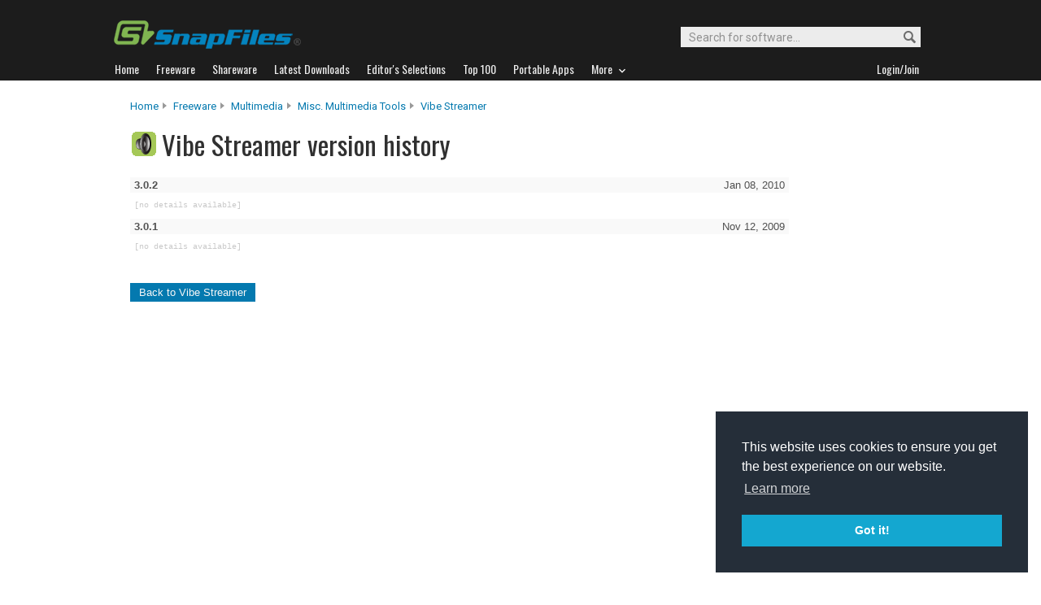

--- FILE ---
content_type: text/css
request_url: http://files.snapfiles.com/styles/extras.css
body_size: 3168
content:
body{
font-family:helvetica,arial;
font-size:12px;
padding:0;
margin:0;
background:#ffffff;
background-image:none;
background-color:#ffffff;
}
a.stealth:link{
text-decoration:none;
font-family:inherit;
color:inherit;
}

a.img{
	border:0;
}

#sszoom-container{
height:550px;
text-align:center;
overflow:hidden;
color:#101010;
padding-top:0px;
}
#sszoom-container img{
display:block;
margin-left:auto;
margin-right:auto;
margin-bottom:0px;
max-height:500px;
max-width:700px;
margin-top:0px;
border:0;
clear:both;
overflow:hidden;

}

#sszoom-footer{
display:block;
background-color:#c0c0c0;
padding:3px 0 4px 0;
font-size:12px;
font-family:sans-serif,arial;
overflow:hidden;
margin:0;
width:100%;
border-top 1px solid #b0b0b0;
border-bottom 1px solid #b0b0b0;
}

#sszoom-footer td#ssappname{
	width:360px;
}
#sszoom-footer #morescreens{
	text-align:right;
	width:150px;
}

#sszoom-footer .last{
	text-align:right;
	width:200px;
	padding-right:10px;
}

#ssappname a{
font-size:16px;
color:#272727;
font-family:"trebuchet ms",sans-serif,arial;
text-transform:capitalize;
margin:0;
width:350px;

text-decoration:none;
font-weight:bold;
padding-left:10px;

}



#apphistory-container{
width:800px;
margin-left:20px;
min-height:600px;
background-color:#ffffff;
padding-bottom:30px;
color:#505050;
	
}
#apphistory-info{
  display:block;
  clear:both;
}
#apphistory-summary{
width:650;
color:#303030;
background:#ffffff;
border-top:1px solid #e8e8e8;
margin-bottom:15px;
font-family:arial;
font-size:12px;
padding:10px 0 10px 0;
}

#apphistory-container ul{
list-style-type: none;
padding: 0px;
margin:5px 0 5px 0px;
width:720px;

	
}


p#wn-announce a:link,p#wn-announce a:visited{
  color:#00bcf2;
  text-decoration:underline;
}
#apphistory-container li{
list-style-type:none;
padding-left:5px;
padding-top:5px;
margin-left:0;

color:#272727;
font-size:12px;
font-family:courier,helvetica,arial;
	
}
#apphistory-container li br{
	margin-top:5px;
	display:block;

}


#apphistory-container li.nodetails{
list-style-type:none;
padding:1px 0 1px 5px
margin-left:0;
font-size:10px;
color:#cacaca;
	
}
#apphistory-container h3{
	width:800px;
	padding:2px 5px 2px 5px;
	font-size:13px;
	background-color:#f9f9f9;
	margin:0;
	font-family:arial,helvetica;
	margin-top:10px;
	border-bottom:0px dotted #dcdcdc;
	
	
	
}

#apphistory-container h3 span{
	float:right;
	font-weight:normal;
}

#apphistory-container h1{
	font-size:19px;
	color:#272727;
	
	
}
#apphistory-container h1 span{
	font-size:14px;
	color:#a3a3a3;
	
	
	
}
h1 img{
	vertical-align:middle;
}
	
a.btn-default:link,a.btn-default:visited{
    border:1px solid #0479af;
    display:inline-block;
    
    color:#f7f7f7;
    font-weight:400;
    font-family:arial,helvetica;
    padding:3px 10px 3px 10px;
    background-color:#0479af;
    text-decoration:none;
    
    
    font-size:13px;
    text-align:center;
    margin-bottom:5px;
    margin-top:5px;
}
  a.btn-default:hover{
  
    background-color:#0483bf;
}
